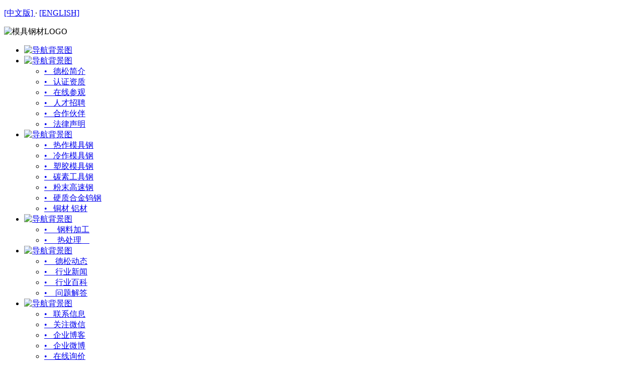

--- FILE ---
content_type: text/html
request_url: https://diesteelchina.com/mujugangcai/lengzuomojugang/aoboduwa/ra4w.html
body_size: 7434
content:
<!DOCTYPE html PUBLIC "-//W3C//DTD XHTML 1.0 Transitional//EN" "https://www.w3.org/TR/xhtml1/DTD/xhtml1-transitional.dtd">
<html xmlns="https://www.w3.org/1999/xhtml">
<head>
<meta http-equiv="Content-Type" content="text/html; charset=utf-8" />
	<meta http-equiv="content-language" content="en-gb">
<title>法国进口RA4W模具钢材料|奥伯杜瓦RA4W工具钢专业供应商 - 德松模具钢</title>
<meta name="keywords" content="RA4W,进口RA4W,RA4W模具钢,RA4W模具钢材,RA4W工具钢,奥伯杜瓦RA4W,RA4W冷作模具钢" />
<meta content="width=device-width, initial-scale=1.0" name="viewport" /> 
<meta name="description" content="法国奥伯杜瓦AUBERT & DUVAL RA4W冷作模具钢属于铬钼莱氏体钢，该钢具有较好的淬透性、耐磨性、热加工性，碳化物在钢中分布较好，可用于制造形状复杂、工作条件繁重下的各种冷作模具" />
<link href="/templets/default/style/dedecms.css" rel="stylesheet" media="screen" type="text/css" /><link rel="icon" href="https://diesteelchina.com/favicon.ico" type="image/x-icon" /><style type="text/css">
table{color:#a0a4aa; text-align:center;}
th{background:#151515; height:28px; width:78px;}
td{background:#333333; height:28px; width:116px;}
</style>
<script type="text/javascript" src="/templets/default/js/jquery-1.8.0.js"></script>
<script type="text/javascript">
var mb5u={
init:function(){
	var elms = document.getElementsByName("sliding");
	for(var g=0; g<elms.length; g++){
		var lielms = elms[g].getElementsByTagName('LI');
		for(var i=0; i<lielms.length; i++){
			lielms[i].onclick = function(){
				var pnobj = this.parentNode.parentNode.nextSibling.tagName == "DIV" ? this.parentNode.parentNode.nextSibling : this.parentNode.parentNode.nextSibling.nextSibling;
				var objsx = pnobj.getElementsByTagName('UL');
				var elmsx = this.parentNode.getElementsByTagName('LI');
				var thisx = 0;
				for(var j=0; j<elmsx.length; j++){
					if(elmsx[j] == this) thisx = j;
					elmsx[j].className="";
					objsx[j].style.display="none";
				}
				this.className='on_s';
				objsx[thisx].style.display="";
			}
		}
	}
}}
</script>
<style type="text/css">  
body {  
    -webkit-touch-callout: none;  
    -webkit-user-select: none;  
    -khtml-user-select: none;  
    -moz-user-select: none;  
    -ms-user-select: none;  
    user-select: none;  
}  
</style>  
<script langauge="javascript">  
document.oncontextmenu=function(e){return false;}  
</script>  
</head>
<body onselectstart="return false">
  <h1 style="display: none;">法国进口RA4W模具钢材料|奥伯杜瓦RA4W工具钢专业供应商 - 德松模具钢</h1>
<link rel="icon" href="https://diesteelchina.com/favicon.ico" type="image/x-icon" />
<script type=text/javascript>
function menuFix() {
 var sfEls = document.getElementById("nav").getElementsByTagName("li");
 for (var i=0; i<sfEls.length; i++) {
  sfEls[i].onmouseover=function() {
  this.className+=(this.className.length>0? " ": "") + "sfhover";
  }
  sfEls[i].onMouseDown=function() {
  this.className+=(this.className.length>0? " ": "") + "sfhover";
  }
  sfEls[i].onMouseUp=function() {
  this.className+=(this.className.length>0? " ": "") + "sfhover";
  }
  sfEls[i].onmouseout=function() {
  this.className=this.className.replace(new RegExp("( ?|^)sfhover\\b"),
"");
  }
 }
}
window.onload=menuFix;
</script>
<div class="ds_header">
    <div class="ds_headerBox">
		<div class="ds_top"><p> <a href="https://diesteelchina.com">[中文版] </a>·  <a href="#">[ENGLISH]</a></p></div>
        <div class="ds_logo"><img src="/templets/default/img/index_03.jpg" alt="模具钢材LOGO" /></div>
        <div class="ds_nav">
        	<ul id="nav">
            	<li><a href="/">
                 <img src="/templets/default/img/nav_bg.png" alt="导航背景图"
                 onmouseover="this.src='/templets/default/img/nav_bg1.png'" alt="导航切换图-1"
                 onmouseout="this.src='/templets/default/img/nav_bg.png'" alt="导航切换图-2"/>
                </a></li>
                

                
                <li><a rel="nofollow" href="/guanyudesong/">
                <img src="/templets/default/img/nav_gy.png" alt="导航背景图" 
                onmouseover="this.src='/templets/default/img/nav_gy1.png'" alt="导航切换图-1"
                onmouseout="this.src='/templets/default/img/nav_gy.png'" alt="导航切换图-2"/>
                </a> 
                <ul>
            	<li><a href="/guanyudesong/desongjianjie/">•   德松简介</a></li><li><a href="/guanyudesong/renzhengzizhi/">•   认证资质</a></li><li><a href="/guanyudesong/zaixiancanguan/">•   在线参观</a></li><li><a href="/guanyudesong/rencaizhaopin/">•   人才招聘</a></li><li><a href="/guanyudesong/hezuohuoban/">•   合作伙伴</a></li><li><a href="/guanyudesong/falvshengming/">•   法律声明</a></li>
				</ul>
                
                

                </li>
                <li><a rel="nofollow" href="/mujugangcai/">
                <img src="/templets/default/img/nav_gc.png" alt="导航背景图" 
                onmouseover="this.src='/templets/default/img/nav_gc1.png'" alt="导航切换图-1"
                onmouseout="this.src='/templets/default/img/nav_gc.png'" alt="导航切换图-2"/>
                </a> 
                <ul>
            	<li><a href="/mujugangcai/rezuomojugang/">•   热作模具钢</a></li><li><a href="/mujugangcai/lengzuomojugang/">•   冷作模具钢</a></li><li><a href="/mujugangcai/sujiaomojugang/">•   塑胶模具钢</a></li><li><a href="/mujugangcai/tansugongjugang/">•   碳素工具钢</a></li><li><a href="/mujugangcai/fenmogaosugang/">•   粉末高速钢</a></li><li><a href="/mujugangcai/yingzhihejinwugang/">•   硬质合金钨钢</a></li><li><a href="/mujugangcai/tongcailvcai/">•   铜材 铝材</a></li>
				</ul>

                </li>
                <li><a rel="nofollow" href="/chulijiagong/">
                <img src="/templets/default/img/nav_cl.png" alt="导航背景图"
                onmouseover="this.src='/templets/default/img/nav_cl1.png'" alt="导航切换图-1"
                onmouseout="this.src='/templets/default/img/nav_cl.png'" alt="导航切换图-2"/>
               </a> 
                <ul>
            	<li><a href="/chulijiagong/gangliaojiagong/">•     钢料加工</a></li><li><a href="/chulijiagong/rechuli/">•     热处理　</a></li>
				</ul>

               </li>
                <li><a rel="nofollow" href="/xinwenzixun/">
                <img src="/templets/default/img/nav_zx.png" alt="导航背景图"
                 onmouseover="this.src='/templets/default/img/nav_zx1.png'" alt="导航切换图-1"
                  onmouseout="this.src='/templets/default/img/nav_zx.png'" alt="导航切换图-2"/>
                </a> 
                <ul>
            	<li><a href="/xinwenzixun/desongdongtai/">•    德松动态</a></li><li><a href="/xinwenzixun/hangyexinwen/">•    行业新闻</a></li><li><a href="/xinwenzixun/hangyebaike/">•    行业百科</a></li><li><a href="/xinwenzixun/wentijieda/">•    问题解答</a></li>
				</ul>

                </li>
                <li><a rel="nofollow" href="/lianxidesong/">
                <img src="/templets/default/img/nav_lx.png" alt="导航背景图"
                onmouseover="this.src='/templets/default/img/nav_lx1.png'" alt="导航切换图-1"
                onmouseout="this.src='/templets/default/img/nav_lx.png'" alt="导航切换图-2"/>
                </a> 
				<ul>
            	<li><a href="/lianxiwomen/lianxixinxi/">•   联系信息</a></li><li><a href="/lianxiwomen/guanzhuweixin/">•   关注微信</a></li><li><a href="/lianxiwomen/alibaba/">•   企业博客</a></li><li><a href="/lianxiwomen/qiyeweibo/">•   企业微博</a></li><li><a href="/lianxidesong/xj/">•   在线询价</a></li>
				</ul>
                                
                </li>
                <!--<li style="width:199px;"><a href="#"><img src="/templets/default/img/nav_bg2.png"/></a></li>-->
              <li class="ds_search" style="width:199px;"></li>
                <!--<li class="ds_search" style="width:199px;">
                <div class="search">
      <form  name="formsearch" action="/plus/search.php">
        <div class="form">
          <h4>搜索</h4>
           <input type="hidden" name="kwtype" value="0" />
           <input name="q" type="text" class="search-keyword" id="search-keyword" value="在这里搜索..." onfocus="if(this.value=='在这里搜索...'){this.value='';}"  onblur="if(this.value==''){this.value='在这里搜索...';}" />
           <button type="submit" class="search-submit">搜索</button>
        </div>
        </form>
    </div>
                </li>-->
            </ul>
        </div>
	</div>
    </div>
<div class="ds_banner2">
	<div class="ds_banner22"></div>
</div>
<!-- /head -->
<div class="ds_gybox">
<div class="ds_gybox2"></div>
	<div class="ds_gybox1">
    	<div class="ds_gyleft"><div class="ds_fNav"><a href="#">  产品分类/Category</a></div>
	<div class="ds_main1">
      <ul>  
     <li><a href='/mujugangcai/rezuomojugang/'>热作模具钢</a></li><li><a href='/mujugangcai/lengzuomojugang/'>冷作模具钢</a></li><li><a href='/mujugangcai/sujiaomojugang/'>塑胶模具钢</a></li><li><a href='/mujugangcai/tansugongjugang/'>碳素工具钢</a></li><li><a href='/mujugangcai/fenmogaosugang/'>粉末高速钢</a></li><li><a href='/mujugangcai/yingzhihejinwugang/'>硬质合金钨钢</a></li><li><a href='/mujugangcai/tongcailvcai/'>铜材 铝材</a></li>
    </ul>
	</div> 
<div class="ds_navbg">
	<div class="ds_yx_bg"><a href="mailto:sales@desonsteel.com"></a></div>
	<div class="ds_yw_bg"><a href="#"></a></div>
    <div class="ds_lx_bg"><a href="skype:Desonsteel?chat" onclick="return skypeCheck();"></a></div>
    <div class="ds_qq_bg"><a href="https://wpa.qq.com/msgrd?v=3&uin=3347894946&Site=德松模具钢&Menu=yes"></a></div>
</div>
<div class="ds_gccpleft">
	<div class="ds_cpzsimg12">
        <a href="/mujugangcai/sujiaomojugang/yishengbai/s136.html"><span><img src='/uploads/151204/S136.jpg' border='0' width='140' height='101' alt='S136模具钢'></span></a></div>
		<div class="ds_cpzsimg22">
		 <a href="/mujugangcai/sujiaomojugang/yishengbai/s136.html"><span><a href='/mujugangcai/sujiaomojugang/yishengbai/s136.html'>S136模具钢</a></span></a>
   </div>
<div class="ds_cpzsimg12">
        <a href="/mujugangcai/lengzuomojugang/ribenmojugang/dc53.html"><span><img src='/uploads/151114/DC53.jpg' border='0' width='140' height='101' alt='DC53模具钢'></span></a></div>
		<div class="ds_cpzsimg22">
		 <a href="/mujugangcai/lengzuomojugang/ribenmojugang/dc53.html"><span><a href='/mujugangcai/lengzuomojugang/ribenmojugang/dc53.html'>DC53模具钢</a></span></a>
   </div>
<div class="ds_cpzsimg12">
        <a href="/mujugangcai/rezuomojugang/yishengbai/unimax.html"><span><img src='/uploads/151107/unimax.jpg' border='0' width='140' height='101' alt='UNIMAX模具钢'></span></a></div>
		<div class="ds_cpzsimg22">
		 <a href="/mujugangcai/rezuomojugang/yishengbai/unimax.html"><span><a href='/mujugangcai/rezuomojugang/yishengbai/unimax.html'>UNIMAX模具钢</a></span></a>
   </div>

</div></div>
    	<div class="ds_gyright">
        	<div class="ds_gytitle"><span>法国奥伯杜瓦冷作模具钢</span><div class="ds_gytitlespan"><a href='https://diesteelchina.com/'>德松模具钢材有限公司</a> > <a href='/mujugangcai/'>模具钢材</a> > <a href='/mujugangcai/lengzuomojugang/'>冷作模具钢</a> > <a href='/mujugangcai/lengzuomojugang/aoboduwa/'>法国奥伯杜瓦冷作模具钢</a> > </div></div>
            <div class="ds_content">
            
            
            <div class="indexcpzsbox">
        <div class="ds_indexcpzs">
        	<div class="ds_indexcpzsimg">
            <img src=/uploads/151201/1-15120115521Y16.jpg  alt=法国进口RA4W模具钢材料|奥伯杜瓦RA4W工具钢专业供应商 - 德松模具钢>
            </div>
            <div class="ds_indexcpzstext">
            <div class="ds_indexcpzstitle"><h2>RA4W</h2></div>
            <table width="200" border="0">
  <tr>
    <th scope="row">品    牌：</th>
    <td>奥伯杜瓦</td>
  </tr>
  <tr>
    <th scope="row">原产地：</th>
    <td>法国</td>
  </tr>
  <tr>
    <th scope="row">规    格：</th>
    <td>详见钢料规格</td>
  </tr>
  <tr>
    <th scope="row">材质等级：</th>
    <td>AAA级</td>
  </tr>
  <tr>
    <th scope="row">加工工艺：</th>
    <td>自耗电极重熔</td>
  </tr>
  <tr>
    <th scope="row">化学成分：</th>
    <td>详见钢料成分</td>
  </tr>
  
  <tr>
    <th scope="row">常规应用：</th>
    <td>冲模/刀具</td>
  </tr>
</table>
<div class="ds_cpzsxiazai"><a href="/lianxidesong/xj/"></a></div>
            </div>
        </div>
	<div class="neiye_main">
  <div class="neiye_right">
      <DIV class=mbnav_s id=sliding name="sliding">
        <UL class=tbtn_s>
          <LI class=on_s title="详细信息">详细信息</LI>
          
          <LI title="钢料规格">钢料规格</LI>
          <LI title="钢料成分">钢料成分</LI>
        </UL>
      </DIV>
      <DIV class=mblist_s>
          <ul><LI>
          	<span style="font-size:14px;">法国</span><span style="font-size: 14px;">AUBERT &amp; DUVAL</span><span style="font-size:14px;">奥伯杜瓦<strong>RA4W模具钢</strong>是典型的自耗电极重熔工艺精炼而成的合金工具钢，是应用广泛的冷作模具钢，具有高强度、较好的淬透性和良好的耐磨性，但冲击韧性差。主要用作承受冲击负荷较小，要求高耐磨的冷冲模及冲头、冷切剪刀、钻套、量规、拉丝模、压印模、搓丝板、拉延模和螺纹滚模等。<br />
RA4W冷作模具钢属于铬钼莱氏体钢，该钢具有较好的淬透性、耐磨性、热加工性，碳化物在钢中分布较好，可用于制造形状复杂、工作条件繁重下的各种冷作模具，如冷冲模的冲头、螺纹滚模、拉丝模、料模、冶金粉模、木工切削工具、冷切剪刀钻套及量规等工具。奥伯杜瓦根据市场需求在研制中反复探索和试验，制订了合理的冶炼工艺和特殊的锭模及锻造工艺，使材质组织达到均匀一致，另外对标准物质加工也进行了大胆的创新，真空脱气精炼处理使<span style="font-size:14px;">奥伯杜瓦</span>RA4W冷作模具钢钢质更加纯净、球化退火软化处理有效提高了切削性能、合理添加金属元素钒钼，使其耐磨性能更加优异。<br />
其他地区牌号：<br />
EN:80MoCrV42-16；<br />
AFNOR:80MoCrV42-16；<br />
W.Nr:1.3551~1.2369；<br />
DIN:80MoCrV42-16；<br />
AISI:M50~613<br />
<br />
加工处理：<br />
硬化：第一次预热至550℃，第二次预热至850℃，1060℃-1100℃空气冷却，或真空压力淬火对于大部件可以更换空气冷却，使用盐浴250℃-230℃，然后通过空气冷却，建议在惰性气体中加热。<br />
回火：通常回火温度建议在550℃，根据所需的硬化温度和硬度进行二次或者三次回火。<br />
法国奥伯杜瓦RA4W冷作模具钢适合任何方式的表面处理，可以将硬度提高到更高级别。<br />
每日钢料推荐:<strong><a href="https://diesteelchina.com/mujugangcai/rezuomojugang/bailu/w100.html" target="_blank">W100模具钢</a></strong></span>
          </LI></ul>
          <ul style="display:none;"><LI>
          	<table align="left" border="0" cellpadding="0" cellspacing="2" style="width: 660px;" width="660">
	<tbody>
		<tr>
			<td style="width: 189px; text-align: center;">
				扁料厚</td>
			<td style="width: 189px; text-align: center;">
				扁料阔</td>
			<td style="width: 189px; text-align: center;">
				圆料直径</td>
		</tr>
		<tr>
			<td style="width: 189px; text-align: center;">
				10mm~800mm</td>
			<td style="width: 189px; text-align: center;">
				50mm~1200mm</td>
			<td style="width: 189px; text-align: center;">
				10mm~1000mm</td>
		</tr>
		<tr>
			<td colspan="3" style="width: 568px; text-align: center;">
				注：钢材规格尺寸为本公司第一批次入库记录，如需详细规格参数请另行咨询。</td>
		</tr>
	</tbody>
</table>
<br />

          </LI></ul>
          <ul style="display:none;"><LI>
          	<table align="left" border="0" cellpadding="0" cellspacing="2" style="width: 660px;" width="660">
	<tbody>
		<tr>
			<td style="width: 91px; height: 23px; text-align: center;">
				元素</td>
			<td style="width: 91px; height: 23px; text-align: center;">
				碳C</td>
			<td style="width: 91px; height: 23px; text-align: center;">
				硅Si</td>
			<td style="width: 93px; height: 23px; text-align: center;">
				锰Mn</td>
			<td style="width: 91px; height: 23px; text-align: center;">
				铬Cr</td>
			<td style="width: 93px; height: 23px; text-align: center;">
				钼Mo</td>
			<td style="width: 92px; height: 23px; text-align: center;">
				钒V</td>
		</tr>
		<tr>
			<td style="width: 91px; height: 24px; text-align: center;">
				含量</td>
			<td style="width: 91px; height: 24px; text-align: center;">
				0.8</td>
			<td style="width: 91px; height: 24px; text-align: center;">
				未公开</td>
			<td style="width: 93px; height: 24px; text-align: center;">
				未公开</td>
			<td style="width: 91px; height: 24px; text-align: center;">
				4.0</td>
			<td style="width: 93px; height: 24px; text-align: center;">
				&nbsp;4.25</td>
			<td style="width: 92px; height: 24px; text-align: center;">
				1.0</td>
		</tr>
	</tbody>
</table>
<br />

          </LI></ul>
      </DIV>
      <SCRIPT type=text/javascript>mb5u.init()</SCRIPT>
  </div>
</div>
    </div>
            </div>
    	</div>
	</div>
    <div class="ds_gybox3"></div>
</div>
    <div class="ds_footer">
    	<div class="ds_footer1">
        	<ul>
            <li><a class="ds_jiahao" rel="nofollow" href="/guanyudesong/">+关于德松</a></li>
            <li><a class="ds_dian" href="/guanyudesong/desongjianjie/">德松简介</a></li><li><a class="ds_dian" href="/guanyudesong/renzhengzizhi/">认证资质</a></li><li><a class="ds_dian" href="/guanyudesong/zaixiancanguan/">在线参观</a></li><li><a class="ds_dian" href="/guanyudesong/rencaizhaopin/">人才招聘</a></li><li><a class="ds_dian" href="/guanyudesong/hezuohuoban/">合作伙伴</a></li><li><a class="ds_dian" href="/guanyudesong/falvshengming/">法律声明</a></li>
            </ul>
        </div>
        <div class="ds_footer2">
        	<ul>
            <li><a class="ds_jiahao" rel="nofollow" href="/xinwenzixun/">+新闻资讯</a></li>
            <li><a class="ds_dian" href="/xinwenzixun/desongdongtai/">德松动态</a></li><li><a class="ds_dian" href="/xinwenzixun/hangyexinwen/">行业新闻</a></li><li><a class="ds_dian" href="/xinwenzixun/hangyebaike/">行业百科</a></li><li><a class="ds_dian" href="/xinwenzixun/wentijieda/">问题解答</a></li>
            </ul>
        </div>
        <div class="ds_footer3">
        	<ul>
            <li><a class="ds_jiahao" rel="nofollow" href="/mujugangcai/">+模具钢材</a></li>
            <li><a class="ds_dian" rel="nofollow" href="/mujugangcai/rezuomojugang/">热作模具钢</a></li>
            <li><a class="ds_dian" rel="nofollow" href="/mujugangcai/lengzuomojugang/">冷作模具钢</a></li>
            <li><a class="ds_dian" rel="nofollow" href="/mujugangcai/sujiaomojugang/">塑胶模具钢</a></li>
            <li><a class="ds_dian" rel="nofollow" href="/mujugangcai/tansugongjugang/">碳素工具钢</a></li>
            </ul>
        </div>
        <div class="ds_footer4">
        	<ul>
            <li><a class="ds_jiahao" rel="nofollow" href="/chulijiagong/">+处理加工</a></li>
            <li><a class="ds_dian" href="/chulijiagong/gangliaojiagong/">钢料加工</a></li><li><a class="ds_dian" href="/chulijiagong/rechuli/">热处理　</a></li>
            <li><a class="ds_dian" href="/chulijiagong/rechuli/">氮化处理</a></li>
            <li><a class="ds_dian" href="/chulijiagong/rechuli/"> 深冷处理</a></li>
            </ul>
        </div>
        <div class="ds_footer5">
        	<ul>
            <li><a class="ds_jiahao" rel="nofollow" href="/xiazaizhongxin/">+下载中心</a></li>
            <li><a class="ds_dian" href="/xiazaizhongxin/biaodanxiazai/">表单下载</a></li><li><a class="ds_dian" href="/xiazaizhongxin/chanpinwendang/">产品文档</a></li><li><a class="ds_dian" href="/xiazaizhongxin/dianzihuace/">电子画册</a></li><li><a class="ds_dian" href="/xiazaizhongxin/shipinzhuanqu/">视频专区</a></li>
            </ul>
        </div>
        <div class="ds_footer6">
        	<ul>
            <li><a class="ds_jiahao" rel="nofollow" href="/lianxidesong/">+联系德松</a></li>
            <li><a class="ds_dian" rel="nofollow" href="/lianxiwomen/lianxixinxi/">联系信息</a></li>
            <li><a class="ds_dian" rel="nofollow" href="/lianxiwomen/guanzhuweixin/">关注微信</a></li>
            <li><a class="ds_dian" rel="nofollow" href="/lianxiwomen/alibaba/">企业博客</a></li>
            <li><a class="ds_dian" rel="nofollow" href="/lianxiwomen/qiyeweibo/">企业微博</a></li>
            </ul>
        </div>
    </div>
    <div class="ds_button">
    	<div class="ds_buttonlogo"></div>
    	<div class="ds_buttonright">
        	<div class="ds_buttonright1">
 				<dl>
                    <dd><a href=https://diesteelchina.com/mujugangcai/sujiaomojugang/yishengbai/s136.html title="S136模具钢">S136模具钢</a></dd><dd><a href=https://diesteelchina.com/mujugangcai/fenmogaosugang/ title="高速钢">高速钢</a></dd><dd><a href=https://diesteelchina.com/mujugangcai/sujiaomojugang/yishengbai/718s.html title="718模具钢">718模具钢</a></dd><dd><a href=https://diesteelchina.com/mujugangcai/yingzhihejinwugang/ title="钨钢">钨钢</a></dd><dd><a href=https://diesteelchina.com/mujugangcai/fenmogaosugang/ribenmojugang/skh51.html title="SKH-51高速钢">SKH-51高速钢</a></dd><dd><a href=https://diesteelchina.com/mujugangcai/sujiaomojugang/ title="塑料模具钢">塑料模具钢</a></dd><dd><a href=https://diesteelchina.com/mujugangcai/rezuomojugang/ title="压铸模具钢">压铸模具钢</a></dd><dd><a href=https://diesteelchina.com/mujugangcai/lengzuomojugang/ title="工具钢">工具钢</a></dd><dd><a href=https://diesteelchina.com/mujugangcai/rezuomojugang/yishengbai/8047.html title="8407模具钢">8407模具钢</a></dd><dd><a href=https://diesteelchina.com/mujugangcai/rezuomojugang/yishengbai/8418.html title="8418模具钢">8418模具钢</a></dd><dd><a href=https://diesteelchina.com/mujugangcai/rezuomojugang/desong/4Cr5MoSiV1.html title="H13模具钢">H13模具钢</a></dd><dd><a href=https://diesteelchina.com/mujugangcai/rezuomojugang/ribenmojugang/SKD61.html title="SKD61模具钢">SKD61模具钢</a></dd><dd><a href=https://diesteelchina.com/mujugangcai/rezuomojugang/gelizi/1.2344.html title="1.2344模具钢">1.2344模具钢</a></dd><dd><a href=https://diesteelchina.com/mujugangcai/rezuomojugang/gelizi/1.2343.html title="1.2343模具钢">1.2343模具钢</a></dd><dd><a href=https://diesteelchina.com/mujugangcai/lengzuomojugang/ribenmojugang/skd11.html title="SKD11模具钢">SKD11模具钢</a></dd><dd><a href=https://diesteelchina.com/mujugangcai/fenmogaosugang/fenkele/m2.html title="M2高速钢">M2高速钢</a></dd><dd><a href=https://diesteelchina.com/mujugangcai/fenmogaosugang/fenkele/m42.html title="M42高速钢">M42高速钢</a></dd><dd><a href=https://diesteelchina.com/mujugangcai/lengzuomojugang/fenkele/a2.html title="A2模具钢">A2模具钢</a></dd><dd><a href=https://diesteelchina.com/mujugangcai/sujiaomojugang/ribenmojugang/nak80.html title="NAK80模具钢">NAK80模具钢</a></dd><dd><a href=https://diesteelchina.com/mujugangcai/sujiaomojugang/fenkele/p20.html title="P20模具钢">P20模具钢</a></dd><dd><a href=https://diesteelchina.com/mujugangcai/sujiaomojugang/gelizi/1.2083.html title="1.2083模具钢">1.2083模具钢</a></dd><dd><a href=https://diesteelchina.com/mujugangcai/lengzuomojugang/desong/desond2.html title="D2模具钢">D2模具钢</a></dd><dd><a href=https://diesteelchina.com/mujugangcai/lengzuomojugang/fenkele/drxs7.html title="S7模具钢">S7模具钢</a></dd><dd><a href=https://diesteelchina.com/mujugangcai/sujiaomojugang/gelizi/1.2316.html title="1.2316模具钢">1.2316模具钢</a></dd><dd><a href=https://diesteelchina.com/mujugangcai/lengzuomojugang/ribenmojugang/dc53.html title="DC53模具钢">DC53模具钢</a></dd><dd><a href=https://diesteelchina.com/mujugangcai/fenmogaosugang/yishengbai/2015/0803/asp23.html title="ASP23高速钢">ASP23高速钢</a></dd><dd><a href=https://diesteelchina.com/mujugangcai/fenmogaosugang/yishengbai/2015/0803/asp60.html title="ASP60高速钢">ASP60高速钢</a></dd><dd><a href=https://diesteelchina.com/mujugangcai/sujiaomojugang/yishengbai/stavaxesr.html title="STAVAX模具钢">STAVAX模具钢</a></dd><dd><a href=https://diesteelchina.com/mujugangcai/fenmogaosugang/ribenmojugang/skh9.html title="SKH-9高速钢">SKH-9高速钢</a></dd><dd><a href=https://diesteelchina.com/mujugangcai/sujiaomojugang/bailu/m333.html title="M333模具钢">M333模具钢</a></dd><dd><a href=https://diesteelchina.com/mujugangcai/sujiaomojugang/bailu/m310.html title="M310模具钢">M310模具钢</a></dd><dd><a href=https://diesteelchina.com/mujugangcai/lengzuomojugang/bailu/k340.html title="K340模具钢">K340模具钢</a></dd><dd><a href=https://diesteelchina.com/mujugangcai/lengzuomojugang/gelizi/1.2379.html title="1.2379模具钢">1.2379模具钢</a></dd><dd><a href=https://diesteelchina.com/mujugangcai/sujiaomojugang/mujugangcai/s/FS136.html title="FS136模具钢">FS136模具钢</a></dd><dd><a href=https://diesteelchina.com/mujugangcai/sujiaomojugang/mujugangcai/s/FS139.html title="FS139模具钢">FS139模具钢</a></dd>
                </dl>
            </div>
            <div class="ds_buttonright2" style="padding-left:10px;">
            	<dl>
                	
                     <dd><a href="/guanyudesong/falvshengming/"> <font color="#CD2626">法律声明</font></a>|</dd>
                    <dd><a href="/guanyudesong/hezuohuoban/"> <span class="huangse"> 合作伙伴</span></a>|</dd>
                    <dd><font color="#088A29"> 粤ICP备15058772号</font>|</dd>
                    <dd>Copyright<span class="huangse">©</span>2023-2030德松<a href="https://diesteelchina.com">模具钢</a>版权所有 All Rights Reserved | <a href="https://diesteelchina.com">diesteelchina.com</a> 
                </dl>
            </div>

        </div>
    </div>
<script type="text/javascript" src="/templets/default/js/building.js"></script>
<style>
    .fc_kefu{position: fixed;right: 0;top: 200px;width: 45px;z-index: 999;}
    .fc_kefu .fc_one a{display: block;width: 45px;height: 45px;background: url(/templets/default/img/cl_kefu.png) center 0 no-repeat rgba(255,255,255,0.2);}
    .fc_kefu>div>a:hover{background-color: rgba(255,255,255,0.5);}
    .fc_kefu>div{margin-top: 1px;}
    .fc_kefu .fc_two{position: relative;}
    .fc_kefu .fc_qq{display: block;width: 45px;height: 45px;background: url(/templets/default/img/cl_kefu.png) center -45px no-repeat rgba(255,255,255,0.2);}
    .fc_kefu .fc_two .show{position: absolute;width: 180px;right: 45px;top: 0;text-align: center;display: none;}
    .fc_kefu .fc_two:hover .show,.fc_kefu .fc_four:hover .show{display: block;}
    .fc_kefu .fc_two:hover .fc_qq{background-color:rgba(255,255,255,0.5);}
    .fc_kefu .fc_two .show li h3{line-height: 45px;background:rgba(255,255,255,0.5);color: #fff;font-size: 18px;}
    .fc_kefu .fc_two .show li a{font-size: 14px;display: block;line-height: 40px;height: 40px;background: url(/templets/default/img/kefu_qq.png) 20px center no-repeat rgba(255,255,255,0.3);color: #fff;border-bottom: 1px solid rgba(255,255,255,0.4);}
    .fc_kefu .fc_two .show li a:hover{color: #f00;}
    .fc_kefu .fc_two .show li:last-child a{border: none;}
    .fc_kefu .fc_dh{display: block;width: 45px;height: 45px;background: url(/templets/default/img/cl_kefu.png) center -90px no-repeat rgba(255,255,255,0.2);}
    .fc_kefu .fc_three .show li a{background: rgba(255,255,255,0.3);}
    .fc_kefu .fc_weixin{display: block;width: 45px;height: 45px;background: url(/templets/default/img/cl_kefu.png) center -135px no-repeat rgba(255,255,255,0.2);}
    .fc_kefu .fc_four .show{width: 173px;height: 218px;position: absolute;top: -60px;right: 55px;background:url(/templets/default/img/qr_img.png) no-repeat top center;display: none;}
    .fc_kefu .fc_four .show .pic{width: 110px;height: 110px;overflow: hidden;margin: 55px 0 0 30px;}
    .fc_kefu .fc_four .show .pic img{width: 100%;}
    .fc_kefu .fc_gotop{display: block;width: 45px;height: 45px;background: url(/templets/default/img/cl_kefu.png) center -180px no-repeat rgba(255,255,255,0.2);}
    
</style>  
<script>
   $(function(){
	$(window).scroll(function(){
		v=$(window).scrollTop();
		if(v>2){
			$(".fc_gotop").show();
		}else{
			$(".fc_gotop").hide();
		}
	});
       $(".fc_gotop").css("display","none")
	$(".fc_gotop").click(function(){
		$('html,body').animate({scrollTop: '0px'}, 300);
	});
});
</script>
<div class="fc_kefu">
    <div class="fc_one">
        <a href="/" class="fc_home"></a>
    </div>
    <div class="fc_two">
        <a class="fc_qq"></a>
        <ul class="show">
            <li><h3>在线客服</h3></li>
            <li><a href="https://wpa.qq.com/msgrd?v=3&uin=3347894946&site=qq&menu=yes" target="_blank">售前咨询</a></li>
            <li><a href="https://wpa.qq.com/msgrd?v=3&uin=3347894946&site=qq&menu=yes" target="_blank">订单跟进</a></li>
            <li><a href="https://wpa.qq.com/msgrd?v=3&uin=3347894946&site=qq&menu=yes" target="_blank">售后服务</a></li>
        </ul>
    </div>
    <div class="fc_three fc_two">
        <a class="fc_dh"></a>
        <ul class="show">
            <li><h3>客服电话</h3></li>
            <li><a>0769-00000000</a></li>
        </ul>
    </div>
    <div class="fc_four">
        <a class="fc_weixin"></a>
        <div class="show">
            <div class="pic"><img src="/templets/default/img/weixin.jpg" alt="二维码"/></div>
        </div>
    </div>
    <div class="fc_five">
        <a href="#" class="fc_gotop"></a>
    </div>
</div>
        
<!-- /footer -->
</body>
</html>